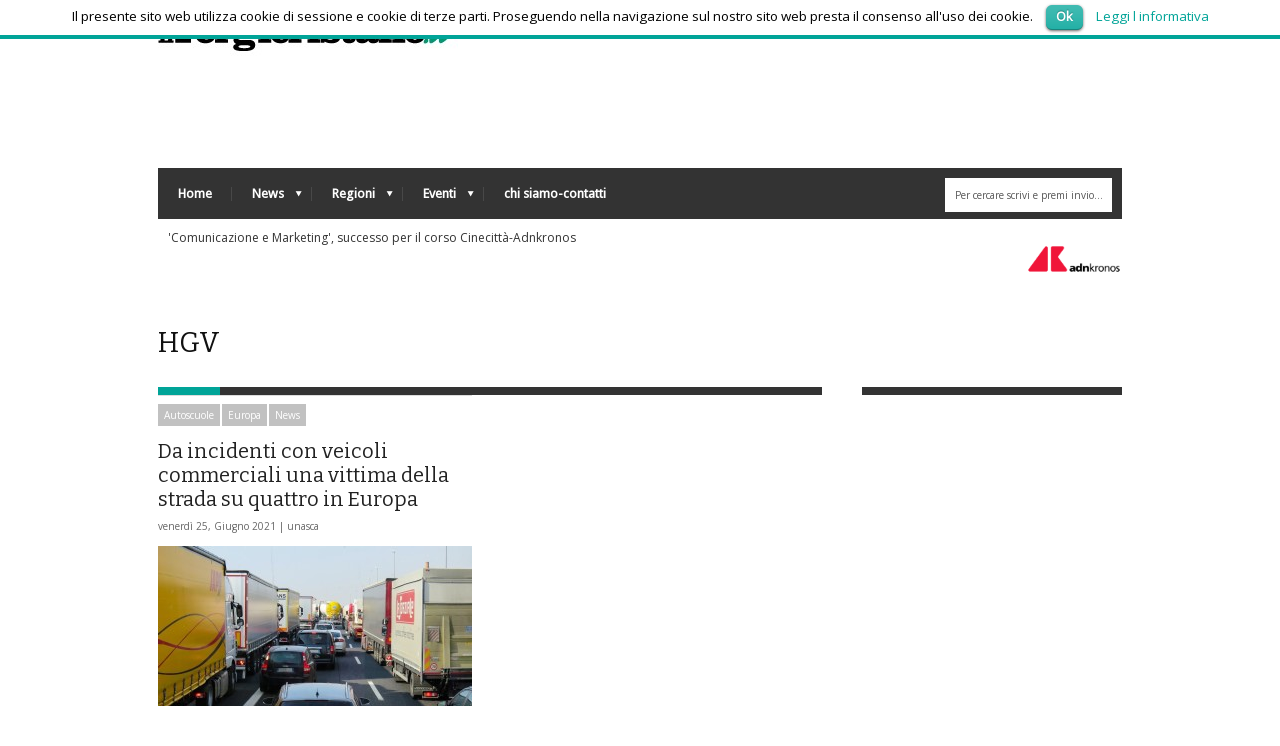

--- FILE ---
content_type: text/html; charset=UTF-8
request_url: https://iltergicristallo.it/tag/hgv/
body_size: 12557
content:
<!DOCTYPE html>
<!--[if IE 6]>
<html id="ie6" lang="it-IT">
<![endif]-->
<!--[if IE 7]>
<html id="ie7" lang="it-IT">
<![endif]-->
<!--[if IE 8]>
<html id="ie8" lang="it-IT">
<![endif]-->
<!--[if !(IE 6) | !(IE 7) | !(IE 8)  ]><!-->
<html lang="it-IT">
<!--<![endif]-->
<head>
<!-- Basic Page Needs
  ================================================== -->
<meta http-equiv="Content-Type" content="text/html; charset=UTF-8" />
<title>
HGV | </title>
  

    <!-- Embed Google Web Fonts Via API -->
    <script type="text/javascript">
          WebFontConfig = {
            google: { families: [ 
                    "Bitter",
                    "Bitter",                   
                    "Droid Sans",                   
                    "Open Sans", 
                    "PT Sans Narrow"] }
          };
          (function() {
            var wf = document.createElement('script');
            wf.src = ('https:' == document.location.protocol ? 'https' : 'http') +
                '://ajax.googleapis.com/ajax/libs/webfont/1/webfont.js';
            wf.type = 'text/javascript';
            wf.async = 'true';
            var s = document.getElementsByTagName('script')[0];
            s.parentNode.insertBefore(wf, s);
          })();
    </script>

<link href="https://iltergicristallo.it/twp/wp-content/themes/extranews/style.css?ver=1.4.3" rel="stylesheet" type="text/css" media="all" />
<!--Site Layout -->
<link rel='dns-prefetch' href='//fonts.googleapis.com' />
<link rel='dns-prefetch' href='//s.w.org' />
<link rel="alternate" type="application/rss+xml" title=" &raquo; Feed" href="https://iltergicristallo.it/feed/" />
<link rel="alternate" type="application/rss+xml" title=" &raquo; Feed dei commenti" href="https://iltergicristallo.it/comments/feed/" />
<link rel="alternate" type="application/rss+xml" title=" &raquo; HGV Feed del tag" href="https://iltergicristallo.it/tag/hgv/feed/" />
		<script type="text/javascript">
			window._wpemojiSettings = {"baseUrl":"https:\/\/s.w.org\/images\/core\/emoji\/11.2.0\/72x72\/","ext":".png","svgUrl":"https:\/\/s.w.org\/images\/core\/emoji\/11.2.0\/svg\/","svgExt":".svg","source":{"concatemoji":"https:\/\/iltergicristallo.it\/twp\/wp-includes\/js\/wp-emoji-release.min.js?ver=5.1.21"}};
			!function(e,a,t){var n,r,o,i=a.createElement("canvas"),p=i.getContext&&i.getContext("2d");function s(e,t){var a=String.fromCharCode;p.clearRect(0,0,i.width,i.height),p.fillText(a.apply(this,e),0,0);e=i.toDataURL();return p.clearRect(0,0,i.width,i.height),p.fillText(a.apply(this,t),0,0),e===i.toDataURL()}function c(e){var t=a.createElement("script");t.src=e,t.defer=t.type="text/javascript",a.getElementsByTagName("head")[0].appendChild(t)}for(o=Array("flag","emoji"),t.supports={everything:!0,everythingExceptFlag:!0},r=0;r<o.length;r++)t.supports[o[r]]=function(e){if(!p||!p.fillText)return!1;switch(p.textBaseline="top",p.font="600 32px Arial",e){case"flag":return s([55356,56826,55356,56819],[55356,56826,8203,55356,56819])?!1:!s([55356,57332,56128,56423,56128,56418,56128,56421,56128,56430,56128,56423,56128,56447],[55356,57332,8203,56128,56423,8203,56128,56418,8203,56128,56421,8203,56128,56430,8203,56128,56423,8203,56128,56447]);case"emoji":return!s([55358,56760,9792,65039],[55358,56760,8203,9792,65039])}return!1}(o[r]),t.supports.everything=t.supports.everything&&t.supports[o[r]],"flag"!==o[r]&&(t.supports.everythingExceptFlag=t.supports.everythingExceptFlag&&t.supports[o[r]]);t.supports.everythingExceptFlag=t.supports.everythingExceptFlag&&!t.supports.flag,t.DOMReady=!1,t.readyCallback=function(){t.DOMReady=!0},t.supports.everything||(n=function(){t.readyCallback()},a.addEventListener?(a.addEventListener("DOMContentLoaded",n,!1),e.addEventListener("load",n,!1)):(e.attachEvent("onload",n),a.attachEvent("onreadystatechange",function(){"complete"===a.readyState&&t.readyCallback()})),(n=t.source||{}).concatemoji?c(n.concatemoji):n.wpemoji&&n.twemoji&&(c(n.twemoji),c(n.wpemoji)))}(window,document,window._wpemojiSettings);
		</script>
		<style type="text/css">
img.wp-smiley,
img.emoji {
	display: inline !important;
	border: none !important;
	box-shadow: none !important;
	height: 1em !important;
	width: 1em !important;
	margin: 0 .07em !important;
	vertical-align: -0.1em !important;
	background: none !important;
	padding: 0 !important;
}
</style>
	<!--[if IE 7]>
<link rel='stylesheet' id='ie7-css'  href='https://iltergicristallo.it/twp/wp-content/themes/extranews/css/ie7.css?ver=ie7' type='text/css' media='all' />
<![endif]-->
<!--[if IE 8]>
<link rel='stylesheet' id='ie8-css'  href='https://iltergicristallo.it/twp/wp-content/themes/extranews/css/ie8.css?ver=ie8' type='text/css' media='all' />
<![endif]-->
<link rel='stylesheet' id='wp-block-library-css'  href='https://iltergicristallo.it/twp/wp-includes/css/dist/block-library/style.min.css?ver=5.1.21' type='text/css' media='all' />
<link rel='stylesheet' id='layerslider-css'  href='https://iltergicristallo.it/twp/wp-content/plugins/LayerSlider/static/css/layerslider.css?ver=5.0.2' type='text/css' media='all' />
<link rel='stylesheet' id='ls-google-fonts-css'  href='https://fonts.googleapis.com/css?family=Lato:100,300,regular,700,900|Open+Sans:300|Indie+Flower:regular|Oswald:300,regular,700&#038;subset=latin,latin-ext' type='text/css' media='all' />
<link rel='stylesheet' id='contact-form-7-css'  href='https://iltergicristallo.it/twp/wp-content/plugins/contact-form-7/includes/css/styles.css?ver=4.1.2' type='text/css' media='all' />
<link rel='stylesheet' id='cookielawinfo-style-css'  href='https://iltergicristallo.it/twp/wp-content/plugins/cookie-law-info/css/cli-style.css?ver=1.5.3' type='text/css' media='all' />
<link rel='stylesheet' id='rss-news-display.css-css'  href='https://iltergicristallo.it/twp/wp-content/plugins/rss-news-display/rss-news-display.css?ver=5.1.21' type='text/css' media='all' />
<link rel='stylesheet' id='prisna-social-counter-css'  href='https://iltergicristallo.it/twp/wp-content/plugins/social-counter/styles/prisna-social-counter.css?ver=5.1.21' type='text/css' media='all' />
<link rel='stylesheet' id='options-css'  href='https://iltergicristallo.it/twp/wp-content/themes/extranews/css/custom.css?ver=5.1.21' type='text/css' media='all' />
<script type='text/javascript' src='https://iltergicristallo.it/twp/wp-content/plugins/jquery-updater/js/jquery-2.2.3.min.js?ver=2.2.3'></script>
<script type='text/javascript' src='https://iltergicristallo.it/twp/wp-content/plugins/LayerSlider/static/js/layerslider.kreaturamedia.jquery.js?ver=5.0.2'></script>
<script type='text/javascript' src='https://iltergicristallo.it/twp/wp-content/plugins/LayerSlider/static/js/greensock.js?ver=1.11.2'></script>
<script type='text/javascript' src='https://iltergicristallo.it/twp/wp-content/plugins/LayerSlider/static/js/layerslider.transitions.js?ver=5.0.2'></script>
<script type='text/javascript' src='https://iltergicristallo.it/twp/wp-content/plugins/cookie-law-info/js/cookielawinfo.js?ver=1.5.3'></script>
<script type='text/javascript' src='https://iltergicristallo.it/twp/wp-content/plugins/jquery-updater/js/jquery-migrate-1.3.0.min.js?ver=1.3.0'></script>
<script type='text/javascript' src='https://iltergicristallo.it/twp/wp-content/plugins/rss-news-display/js/jquery.cycle.all.min.js?ver=5.1.21'></script>
<!-- OG: 2.4.5 -->
<meta property="og:image" content="https://iltergicristallo.it/twp/wp-content/uploads/2015/01/Favicon1.png" />
<meta property="og:type" content="blog" />
<meta property="og:locale" content="it_IT" />
<meta property="og:url" content="https://iltergicristallo.it" />
<!-- /OG -->
<link rel='https://api.w.org/' href='https://iltergicristallo.it/wp-json/' />
<link rel="EditURI" type="application/rsd+xml" title="RSD" href="https://iltergicristallo.it/twp/xmlrpc.php?rsd" />
<link rel="wlwmanifest" type="application/wlwmanifest+xml" href="https://iltergicristallo.it/twp/wp-includes/wlwmanifest.xml" /> 
<meta name="generator" content="WordPress 5.1.21" />
<!-- start Simple Custom CSS and JS -->
<style type="text/css">
.page-id-108450 .maincontent img{
	box-shadow: 3px 3px 10px rgba(0,0,0,.2);
}
.page-id-108450 .maincontent h3{
	padding-top: 10px;
	border-top: 1px solid #ddd;
}

div.dc-download-code p{
 font-size: 17px!important;
 padding:8px;
}

div.dc-download-code{
border: 1px solid lightgray;
padding:12px;
background-color: #f4f4f4;
}
div.dc-download-code p a{
text-decoration: none;
color: white;
background-color: green;
padding: 5px;
font-weight: bold;
}</style>
<!-- end Simple Custom CSS and JS -->
<!-- start Simple Custom CSS and JS -->
<style type="text/css">
#rssnewssetting1 p{
padding: 10px;
min-height: 28px;
-moz-box-sizing: border-box;
-webkit-box-sizing: border-box;
box-sizing: border-box;
background-color: rgba(0,0,0,0)!important;
}
#rssnewssetting1{
background: #fff  url(http://iltergicristallo.it/twp/wp-content/uploads/2016/07/adnkronos-logo.png) no-repeat right center!important;
background-size:10%!important;
}</style>
<!-- end Simple Custom CSS and JS -->

 <!-- OneAll.com / Social Login for WordPress / v5.7 -->
<script data-cfasync="false" type="text/javascript">
 (function() {
  var oa = document.createElement('script'); oa.type = 'text/javascript';
  oa.async = true; oa.src = 'https://iltergicristallo.api.oneall.com/socialize/library.js';
  var s = document.getElementsByTagName('script')[0]; s.parentNode.insertBefore(oa, s);
 })();
</script>
<link rel="icon" href="https://iltergicristallo.it/twp/wp-content/uploads/2015/01/Favicon1.png" sizes="32x32" />
<link rel="icon" href="https://iltergicristallo.it/twp/wp-content/uploads/2015/01/Favicon1.png" sizes="192x192" />
<link rel="apple-touch-icon-precomposed" href="https://iltergicristallo.it/twp/wp-content/uploads/2015/01/Favicon1.png" />
<meta name="msapplication-TileImage" content="https://iltergicristallo.it/twp/wp-content/uploads/2015/01/Favicon1.png" />


<!-- Mobile Specific Metas
  ================================================== -->
<meta name="viewport" content="width=device-width, initial-scale=1, maximum-scale=1"/>

</head>
<body class="archive tag tag-hgv tag-2820 chrome">

<noscript>
  <div class="alert">
    <p>Abilita Javascript per visualizzare questo sito.</p>
  </div>
</noscript>

<!-- Preload Images 
	================================================== -->
<div id="preloaded-images"> 
  <!-- Icons -->
  <img src="https://iltergicristallo.it/twp/wp-content/themes/extranews/images/icons/social/e_light.png" width="1" height="1" alt="Image" />
  <img src="https://iltergicristallo.it/twp/wp-content/themes/extranews/images/icons/social/fb_light.png" width="1" height="1" alt="Image" />
  <img src="https://iltergicristallo.it/twp/wp-content/themes/extranews/images/icons/social/g_light.png" width="1" height="1" alt="Image" />
  <img src="https://iltergicristallo.it/twp/wp-content/themes/extranews/images/icons/social/p_light.png" width="1" height="1" alt="Image" />
  <img src="https://iltergicristallo.it/twp/wp-content/themes/extranews/images/icons/social/tw_light.png" width="1" height="1" alt="Image" />
  <!-- Slider Elements -->
  <img src="https://iltergicristallo.it/twp/wp-content/themes/extranews/images/linebg-fade.png" width="1" height="1" alt="Image" />
  <img src="https://iltergicristallo.it/twp/wp-content/themes/extranews/images/75black.png" width="1" height="1" alt="Image" />
  <!--Loading Images -->
  <img src="https://iltergicristallo.it/twp/wp-content/themes/extranews/images/loading.gif" width="1" height="1" alt="Image" />
  <img src="https://iltergicristallo.it/twp/wp-content/themes/extranews/images/small-loading.gif" width="1" height="1" alt="Image" />
  <!-- Arrows -->
  <img src="https://iltergicristallo.it/twp/wp-content/themes/extranews/images/stars-over.png" width="1" height="1" alt="Image" />
</div>



<!-- Site Container
  ================================================== -->
<div class="sitecontainer container">
<!-- Top Bar
	================================================== -->
       <div class="topbar" style="background-color:#FFFFFF">
      <div class="container clearfix">
         
          <div class="alignleft">        
            <div>  
            <a target="_self" href="https://iltergicristallo.it/">
                <img src="https://iltergicristallo.it/twp/wp-content/uploads/2024/08/logoIlTergicristallo.jpeg">
            </a>
            <!a target="_blank" href="http://unascabile.it">
                <! img src="https://iltergicristallo.it/twp/wp-content/uploads/2015/01/unascabilew.png">
            </a>
        </div>

            
            <div id="top"></div>

            <div class="mobilenavcontainer"> 
                            <!--a id="jump_top" href="#mobilenav_top" class="scroll">Select a Page:</a--><div class="clear"></div>
              <div class="mobilenavigation">
                              </div> 
              <div class="clear"></div>
            </div> 			<div class="clear"></div>
          </div>
<p class="alignright"> <!--|--> <span class="date">martedì 27, Gennaio 2026</span></p>

        <div class="clear"></div>
      </div>
    </div>
<div class="container clearfix navcontainer">
    <div class="logo">
        <h1> <a href="https://iltergicristallo.it">
                        </a> 
        </h1>
	<h4>
			</h4>
    </div>
    <div class="mobileclear"></div>
    <div class="headerwidget">
        <div class="logowidget">
                  </div>
    </div>
    <div class="clear"></div>
    	<div class="nav"><div class="clear"></div>
        <!--Start Navigation-->
                          <ul id="menu-navigation" class="sf-menu"><li id="menu-item-113564" class="menu-item menu-item-type-custom menu-item-object-custom menu-item-home menu-item-113564"><a href="https://iltergicristallo.it">Home</a></li>
<li id="menu-item-104756" class="menu-item menu-item-type-taxonomy menu-item-object-category menu-item-has-children menu-item-104756"><a href="https://iltergicristallo.it/category/news/">News</a>
<ul class="sub-menu">
	<li id="menu-item-104757" class="menu-item menu-item-type-taxonomy menu-item-object-category menu-item-104757"><a href="https://iltergicristallo.it/category/autoscuole/">Autoscuole</a></li>
	<li id="menu-item-104759" class="menu-item menu-item-type-taxonomy menu-item-object-category menu-item-104759"><a href="https://iltergicristallo.it/category/studi-di-consulenza/">Studi di consulenza</a></li>
	<li id="menu-item-104760" class="menu-item menu-item-type-taxonomy menu-item-object-category menu-item-104760"><a href="https://iltergicristallo.it/category/nautica/">Nautica</a></li>
</ul>
</li>
<li id="menu-item-29" class="menu-item menu-item-type-taxonomy menu-item-object-category menu-item-has-children menu-item-29"><a href="https://iltergicristallo.it/category/regioni/">Regioni</a>
<ul class="sub-menu">
	<li id="menu-item-68550" class="menu-item menu-item-type-taxonomy menu-item-object-category menu-item-68550"><a href="https://iltergicristallo.it/category/regioni/abruzzo/">Abruzzo</a></li>
	<li id="menu-item-68551" class="menu-item menu-item-type-taxonomy menu-item-object-category menu-item-68551"><a href="https://iltergicristallo.it/category/regioni/basilicata/">Basilicata</a></li>
	<li id="menu-item-68552" class="menu-item menu-item-type-taxonomy menu-item-object-category menu-item-68552"><a href="https://iltergicristallo.it/category/regioni/calabria/">Calabria</a></li>
	<li id="menu-item-68553" class="menu-item menu-item-type-taxonomy menu-item-object-category menu-item-68553"><a href="https://iltergicristallo.it/category/regioni/campania/">Campania</a></li>
	<li id="menu-item-68554" class="menu-item menu-item-type-taxonomy menu-item-object-category menu-item-68554"><a href="https://iltergicristallo.it/category/regioni/emilia-romagna/">Emilia Romagna</a></li>
	<li id="menu-item-68555" class="menu-item menu-item-type-taxonomy menu-item-object-category menu-item-68555"><a href="https://iltergicristallo.it/category/regioni/friuli-venezia-giulia/">Friuli Venezia Giulia</a></li>
	<li id="menu-item-68556" class="menu-item menu-item-type-taxonomy menu-item-object-category menu-item-68556"><a href="https://iltergicristallo.it/category/regioni/lazio/">Lazio</a></li>
	<li id="menu-item-68557" class="menu-item menu-item-type-taxonomy menu-item-object-category menu-item-68557"><a href="https://iltergicristallo.it/category/regioni/liguria/">Liguria</a></li>
	<li id="menu-item-30" class="menu-item menu-item-type-taxonomy menu-item-object-category menu-item-30"><a href="https://iltergicristallo.it/category/regioni/lombardia/">Lombardia</a></li>
	<li id="menu-item-68558" class="menu-item menu-item-type-taxonomy menu-item-object-category menu-item-68558"><a href="https://iltergicristallo.it/category/regioni/marche/">Marche</a></li>
	<li id="menu-item-68559" class="menu-item menu-item-type-taxonomy menu-item-object-category menu-item-68559"><a href="https://iltergicristallo.it/category/regioni/molise/">Molise</a></li>
	<li id="menu-item-31" class="menu-item menu-item-type-taxonomy menu-item-object-category menu-item-31"><a href="https://iltergicristallo.it/category/regioni/piemonte/">Piemonte</a></li>
	<li id="menu-item-32" class="menu-item menu-item-type-taxonomy menu-item-object-category menu-item-32"><a href="https://iltergicristallo.it/category/regioni/puglia/">Puglia</a></li>
	<li id="menu-item-68560" class="menu-item menu-item-type-taxonomy menu-item-object-category menu-item-68560"><a href="https://iltergicristallo.it/category/regioni/sardegna/">Sardegna</a></li>
	<li id="menu-item-68561" class="menu-item menu-item-type-taxonomy menu-item-object-category menu-item-68561"><a href="https://iltergicristallo.it/category/regioni/sicilia/">Sicilia</a></li>
	<li id="menu-item-68562" class="menu-item menu-item-type-taxonomy menu-item-object-category menu-item-68562"><a href="https://iltergicristallo.it/category/regioni/toscana/">Toscana</a></li>
	<li id="menu-item-68563" class="menu-item menu-item-type-taxonomy menu-item-object-category menu-item-68563"><a href="https://iltergicristallo.it/category/regioni/trentino-alto-adige/">Trentino-Alto Adige</a></li>
	<li id="menu-item-68564" class="menu-item menu-item-type-taxonomy menu-item-object-category menu-item-68564"><a href="https://iltergicristallo.it/category/regioni/umbria/">Umbria</a></li>
	<li id="menu-item-68565" class="menu-item menu-item-type-taxonomy menu-item-object-category menu-item-68565"><a href="https://iltergicristallo.it/category/regioni/valle-daosta/">Valle d&#8217;Aosta</a></li>
	<li id="menu-item-33" class="menu-item menu-item-type-taxonomy menu-item-object-category menu-item-33"><a href="https://iltergicristallo.it/category/regioni/veneto/">Veneto</a></li>
</ul>
</li>
<li id="menu-item-68568" class="menu-item menu-item-type-post_type menu-item-object-page menu-item-has-children menu-item-68568"><a href="https://iltergicristallo.it/eventi/">Eventi</a>
<ul class="sub-menu">
	<li id="menu-item-68570" class="menu-item menu-item-type-taxonomy menu-item-object-category menu-item-68570"><a href="https://iltergicristallo.it/category/eventi/resoconti/">Resoconti</a></li>
	<li id="menu-item-68569" class="menu-item menu-item-type-taxonomy menu-item-object-category menu-item-68569"><a href="https://iltergicristallo.it/category/eventi/appuntamenti-futuri/">Appuntamenti futuri</a></li>
</ul>
</li>
<li id="menu-item-113597" class="menu-item menu-item-type-post_type menu-item-object-page menu-item-113597"><a href="https://iltergicristallo.it/chi-siamo/">chi siamo-contatti</a></li>
</ul>                        <div class="search"><div class="clear"></div><!--Searchbox-->
<form method="get" id="searchbox" action="https://iltergicristallo.it/">
    <fieldset>
        <input type="text" name="s" id="s" value="Per cercare scrivi e premi invio...." onfocus="if(this.value=='Per cercare scrivi e premi invio....')this.value='';" onblur="if(this.value=='')this.value='Per cercare scrivi e premi invio....';"/>
    </fieldset>
</form>
<!--Searchbox--></div>
             <div class="clear"></div>
         </div>

       <div class="mobilenavcontainer"> 
               <a id="jump" href="#mobilenav" class="scroll">Select a Page:</a>
       <div class="clear"></div>
        <div class="mobilenavigation">
                        <ul id="mobilenav"><li id="back"><a href="#top" class="menutop">Nascondi navigazione</a></li><li class="menu-item menu-item-type-custom menu-item-object-custom menu-item-home menu-item-113564"><a href="https://iltergicristallo.it">Home</a></li>
<li class="menu-item menu-item-type-taxonomy menu-item-object-category menu-item-has-children menu-item-104756"><a href="https://iltergicristallo.it/category/news/">News</a>
<ul class="sub-menu">
	<li class="menu-item menu-item-type-taxonomy menu-item-object-category menu-item-104757"><a href="https://iltergicristallo.it/category/autoscuole/">Autoscuole</a></li>
	<li class="menu-item menu-item-type-taxonomy menu-item-object-category menu-item-104759"><a href="https://iltergicristallo.it/category/studi-di-consulenza/">Studi di consulenza</a></li>
	<li class="menu-item menu-item-type-taxonomy menu-item-object-category menu-item-104760"><a href="https://iltergicristallo.it/category/nautica/">Nautica</a></li>
</ul>
</li>
<li class="menu-item menu-item-type-taxonomy menu-item-object-category menu-item-has-children menu-item-29"><a href="https://iltergicristallo.it/category/regioni/">Regioni</a>
<ul class="sub-menu">
	<li class="menu-item menu-item-type-taxonomy menu-item-object-category menu-item-68550"><a href="https://iltergicristallo.it/category/regioni/abruzzo/">Abruzzo</a></li>
	<li class="menu-item menu-item-type-taxonomy menu-item-object-category menu-item-68551"><a href="https://iltergicristallo.it/category/regioni/basilicata/">Basilicata</a></li>
	<li class="menu-item menu-item-type-taxonomy menu-item-object-category menu-item-68552"><a href="https://iltergicristallo.it/category/regioni/calabria/">Calabria</a></li>
	<li class="menu-item menu-item-type-taxonomy menu-item-object-category menu-item-68553"><a href="https://iltergicristallo.it/category/regioni/campania/">Campania</a></li>
	<li class="menu-item menu-item-type-taxonomy menu-item-object-category menu-item-68554"><a href="https://iltergicristallo.it/category/regioni/emilia-romagna/">Emilia Romagna</a></li>
	<li class="menu-item menu-item-type-taxonomy menu-item-object-category menu-item-68555"><a href="https://iltergicristallo.it/category/regioni/friuli-venezia-giulia/">Friuli Venezia Giulia</a></li>
	<li class="menu-item menu-item-type-taxonomy menu-item-object-category menu-item-68556"><a href="https://iltergicristallo.it/category/regioni/lazio/">Lazio</a></li>
	<li class="menu-item menu-item-type-taxonomy menu-item-object-category menu-item-68557"><a href="https://iltergicristallo.it/category/regioni/liguria/">Liguria</a></li>
	<li class="menu-item menu-item-type-taxonomy menu-item-object-category menu-item-30"><a href="https://iltergicristallo.it/category/regioni/lombardia/">Lombardia</a></li>
	<li class="menu-item menu-item-type-taxonomy menu-item-object-category menu-item-68558"><a href="https://iltergicristallo.it/category/regioni/marche/">Marche</a></li>
	<li class="menu-item menu-item-type-taxonomy menu-item-object-category menu-item-68559"><a href="https://iltergicristallo.it/category/regioni/molise/">Molise</a></li>
	<li class="menu-item menu-item-type-taxonomy menu-item-object-category menu-item-31"><a href="https://iltergicristallo.it/category/regioni/piemonte/">Piemonte</a></li>
	<li class="menu-item menu-item-type-taxonomy menu-item-object-category menu-item-32"><a href="https://iltergicristallo.it/category/regioni/puglia/">Puglia</a></li>
	<li class="menu-item menu-item-type-taxonomy menu-item-object-category menu-item-68560"><a href="https://iltergicristallo.it/category/regioni/sardegna/">Sardegna</a></li>
	<li class="menu-item menu-item-type-taxonomy menu-item-object-category menu-item-68561"><a href="https://iltergicristallo.it/category/regioni/sicilia/">Sicilia</a></li>
	<li class="menu-item menu-item-type-taxonomy menu-item-object-category menu-item-68562"><a href="https://iltergicristallo.it/category/regioni/toscana/">Toscana</a></li>
	<li class="menu-item menu-item-type-taxonomy menu-item-object-category menu-item-68563"><a href="https://iltergicristallo.it/category/regioni/trentino-alto-adige/">Trentino-Alto Adige</a></li>
	<li class="menu-item menu-item-type-taxonomy menu-item-object-category menu-item-68564"><a href="https://iltergicristallo.it/category/regioni/umbria/">Umbria</a></li>
	<li class="menu-item menu-item-type-taxonomy menu-item-object-category menu-item-68565"><a href="https://iltergicristallo.it/category/regioni/valle-daosta/">Valle d&#8217;Aosta</a></li>
	<li class="menu-item menu-item-type-taxonomy menu-item-object-category menu-item-33"><a href="https://iltergicristallo.it/category/regioni/veneto/">Veneto</a></li>
</ul>
</li>
<li class="menu-item menu-item-type-post_type menu-item-object-page menu-item-has-children menu-item-68568"><a href="https://iltergicristallo.it/eventi/">Eventi</a>
<ul class="sub-menu">
	<li class="menu-item menu-item-type-taxonomy menu-item-object-category menu-item-68570"><a href="https://iltergicristallo.it/category/eventi/resoconti/">Resoconti</a></li>
	<li class="menu-item menu-item-type-taxonomy menu-item-object-category menu-item-68569"><a href="https://iltergicristallo.it/category/eventi/appuntamenti-futuri/">Appuntamenti futuri</a></li>
</ul>
</li>
<li class="menu-item menu-item-type-post_type menu-item-object-page menu-item-113597"><a href="https://iltergicristallo.it/chi-siamo/">chi siamo-contatti</a></li>
</ul>                    </div> 

        <div class="clear"></div>
      </div>

        <!--End Navigation-->
    <div class="clear"></div>
    		<!-- begin rssnewssetting -->
		<div id="rssnewssetting1">
							<p><a target="_self" href="https://www.adnkronos.com/lavoro/comunicazione-e-marketing-successo-per-il-corso-cinecitta-adnkronos_1dI20zHZBwwdVpWbflYbbQ">&#039;Comunicazione e Marketing&#039;, successo per il corso Cinecittà-Adnkronos</a></p>
									<p><a target="_self" href="https://www.adnkronos.com/lavoro/universitas-mercatorum-1-ateneo-telematico-italiano-riconosciuto-research-entity-a-livello-europeo_9XxtUw17MMILyZrLLfWUa">Universitas Mercatorum, 1° ateneo telematico italiano riconosciuto &#039;research entity&#039; a livello europeo</a></p>
									<p><a target="_self" href="https://www.adnkronos.com/salute/gsk-ok-ue-ad-anti-rsv-dai-18-anni-in-su_1AXUkiPEOkL4A8iHKWMUum">Gsk, ok Ue ad anti-Rsv dai 18 anni in su</a></p>
									<p><a target="_self" href="https://www.adnkronos.com/internazionale/esteri/ramallah-colono-armato-minaccia-due-carabinieri-ambasciata-italia-protesta-con-israele_2VheLRfnUxGndzkfWAZH7A">Ramallah, colono armato minaccia due carabinieri: ambasciata d&#039;Italia protesta con Israele</a></p>
									<p><a target="_self" href="https://www.adnkronos.com/cronaca/anguillara-federica-torzullo-carlomagno-sequestro-villa_2wErfduloiSXSrokE4aWHo">Federica Torzullo, la procura dispone il sequestro della villa dei genitori di Carlomagno</a></p>
									<p><a target="_self" href="https://www.adnkronos.com/salute/medicina-del-territorio-il-ruolo-centrale-dei-point-of-care-testing_7j18EcsoAT5wb8ZQVA97bY">Medicina del territorio, il ruolo centrale dei Point of care testing</a></p>
									<p><a target="_self" href="https://www.adnkronos.com/spettacoli/ascolti-tv-ieri-sera-25-gennaio-il-milionario_QvwToWN19jfiynuCZc87m">Ascolti tv, &#039;Chi Vuol Essere Milionario - Il Torneo&#039; vince la prima serata con 15,8%</a></p>
									<p><a target="_self" href="https://www.adnkronos.com/internazionale/esteri/perche-il-minnesota-e-diventato-il-centro-dello-scontro-con-trump_3zfaVFvzAioRzV7lDxUOM0">Perché il Minnesota è diventato il centro dello scontro con Trump</a></p>
									<p><a target="_self" href="https://www.adnkronos.com/economia/elon-musk-grok-ue-indaga_6sd6isdRC4e6VzRYqxBXWW">Elon Musk, indagine Ue su X e Grok: sotto esame immagini manipolate a sfondo sessuale</a></p>
									<p><a target="_self" href="https://www.adnkronos.com/cronaca/afghanistan-padre-caporalmaggiore-morto-indignati-per-frasi-trump-uno-sproloquio_1ynakB0hDAqBiQFZ11dtp8">Afghanistan, padre caporalmaggiore morto in attentato: &quot;Indignati per frasi Trump, uno sproloquio&quot;</a></p>
						</div>
		<script type="text/javascript">
		jQuery(function() {
		jQuery('#rssnewssetting1').cycle({
			fx: 'scrollLeft',
			speed: 700,
			timeout: 5000
		});
		});
		</script>
		<!-- end rssnewssetting -->
		</div>
<div class="top"> <a href="#">Torna in su</a>
    <div class="clear"></div>
    <div class="scroll">
        <p>
            Cima        </p>
    </div>
</div>
<!-- Start Mainbody
  ================================================== -->
<div class="mainbody ">

<div class="blogindex">

    <!-- Page Title
    ================================================== -->
    <div class="container clearfix titlecontainer">
        <div class="pagetitlewrap">
            <h1 class="pagetitle">
                  HGV            </h1>
            <div class="mobileclear"></div>
            <span class="description">
                 
            </span>
        </div>
    </div> 

    <div class="clear"></div> 


    <!-- Page Content
    ================================================== -->
    <div class="container clearfix">
        <div class="articlecontainer nonfeatured maincontent"><div class="clear"></div><!-- for IE7 -->

                            <div id="isonormal">

                    
    <div class="one_col isobrick">
        <div class="articleinner">

            <div class="categories">
                <a href="https://iltergicristallo.it/category/autoscuole/">Autoscuole</a><a href="https://iltergicristallo.it/category/europa/">Europa</a><a href="https://iltergicristallo.it/category/news/">News</a>            </div>

            <h2 class="indextitle">
                <a href="https://iltergicristallo.it/da-incidenti-con-veicoli-commerciali-una-vittima-della-strada-su-quattro-in-europa/" title="Collegamento permanente a Da incidenti con veicoli commerciali una vittima della strada su quattro in Europa">
                    Da incidenti con veicoli commerciali una vittima della strada su quattro in Europa                </a>
            </h2>

            <span class="date">
                venerdì 25, Giugno 2021 | <a href="https://iltergicristallo.it/author/unasca/" title="Articoli scritti da: unasca" rel="author">unasca</a>            </span>

                <!-- Post Image
                ================================================== -->
                                        <div class="thumbnailarea">
                                                            <a class="thumblink" title="Collegamento permanente a Da incidenti con veicoli commerciali una vittima della strada su quattro in Europa" href="https://iltergicristallo.it/da-incidenti-con-veicoli-commerciali-una-vittima-della-strada-su-quattro-in-europa/">
                                <img src="https://iltergicristallo.it/twp/wp-content/uploads/2021/06/traffic-2251530_1280_OK-314x160.jpg" class="scale-with-grid wp-post-image" alt="" srcset="https://iltergicristallo.it/twp/wp-content/uploads/2021/06/traffic-2251530_1280_OK-314x160.jpg 314w, https://iltergicristallo.it/twp/wp-content/uploads/2021/06/traffic-2251530_1280_OK-420x215.jpg 420w" sizes="(max-width: 314px) 100vw, 314px" />                            </a>
                        </div>
                                    
                
                <!-- Post Content
                ================================================== -->
                <p>Sicurezza stradale, ancora pesante il numero di vittime sulle strade d’Europa negli incidenti che coinvolgono sia veicoli commerciali pesanti che leggeri. Nel <strong>2018</strong>, hanno perso la vita <strong>3.310</strong> persone per incidenti stradali che hanno coinvolto veicoli pesanti (HGV, heavy goods &#8230; <span class="more-link"><a href="https://iltergicristallo.it/da-incidenti-con-veicoli-commerciali-una-vittima-della-strada-su-quattro-in-europa/" class="more-link">Continua</a></span></p>

             <div class="clear"></div>

        </div> <!-- End articleinner -->
    </div> <!-- End full_col -->
        <div class="clear"></div>

</div><!-- End isonormal -->
            <!-- Pagination
            ================================================== -->        
            <div class="pagination">
                   
                <div class="clear"></div>
            </div> <!-- End pagination -->                
                  
        </div><!-- End articlecontainer -->

        <!-- Sidebar
        ================================================== -->  
        <div class="sidebar">
                    </div>
        <div class="clear"></div>

    </div><!-- End Container -->
</div><!-- End Blogwrap -->
</div>
</div>
<!-- Close Mainbody and Sitecontainer and start footer
  ================================================== -->
<div class="clear"></div>
<div id="footer">
    <div class="container clearfix">
        <div class="footerwidgetwrap">
            <div class="footerwidget"></div>
            <div class="footerwidget">		<div id="recent-posts-2" class="widget widget_recent_entries">		<h3 class="widget-title">Articoli recenti</h3>		<ul>
											<li>
					<a href="https://iltergicristallo.it/prima-giornata-di-formazione-presso-iveco-a-torino/">PRIMA GIORNATA DI FORMAZIONE PRESSO IVECO A TORINO</a>
									</li>
											<li>
					<a href="https://iltergicristallo.it/la-giusta-strada-sicurezza-stradale/">LA GIUSTA STRADA &#8211; Sicurezza Stradale</a>
									</li>
											<li>
					<a href="https://iltergicristallo.it/unasca-al-ministero-dellinterno-confronto-su-legalita-sicurezza-e-certezza-del-diritto/">UNASCA al Ministero dell’Interno: confronto su legalità, sicurezza e certezza del diritto</a>
									</li>
											<li>
					<a href="https://iltergicristallo.it/nazionalizzazioni-veicoli-ue-pubblicato-il-nuovo-decreto-cosa-cambia-per-operatori-e-studi/">Nazionalizzazioni veicoli UE: pubblicato il nuovo Decreto. Cosa cambia per operatori e Studi</a>
									</li>
											<li>
					<a href="https://iltergicristallo.it/unasca-studi-online-la-nuova-pagina-changelog-con-tutte-le-novita-sulla-piattaforma-e-i-servizi-digitali/">UNASCA Studi: online la nuova pagina Changelog con tutte le novità sulla piattaforma e i servizi digitali.</a>
									</li>
											<li>
					<a href="https://iltergicristallo.it/23-12-2025-rai1-unomattina-truffe-delle-patenti-facili-online-intervista-al-segretario-nazionale-autoscuole-alfredo-boenzi/">23-12-2025 RAI1 UNOMATTINA &#8211; Truffe delle &#8220;Patenti facili&#8221; online &#8211; intervista al Segretario Nazionale Autoscuole Alfredo Boenzi</a>
									</li>
					</ul>
		</div><div class="clear"></div></div>
            <div class="footerwidget"><a href="https://iltergicristallo.it/tag/aci/" class="tag-cloud-link tag-link-369 tag-link-position-1" style="font-size: 10.1pt;" aria-label="ACI (30 elementi)">ACI</a>
<a href="https://iltergicristallo.it/tag/antonio-datri/" class="tag-cloud-link tag-link-192 tag-link-position-2" style="font-size: 10.1pt;" aria-label="Antonio Datri (30 elementi)">Antonio Datri</a>
<a href="https://iltergicristallo.it/tag/archivio-unico/" class="tag-cloud-link tag-link-243 tag-link-position-3" style="font-size: 10.8pt;" aria-label="archivio unico (35 elementi)">archivio unico</a>
<a href="https://iltergicristallo.it/tag/auto/" class="tag-cloud-link tag-link-64 tag-link-position-4" style="font-size: 14.5pt;" aria-label="auto (85 elementi)">auto</a>
<a href="https://iltergicristallo.it/tag/autoscuole/" class="tag-cloud-link tag-link-1114 tag-link-position-5" style="font-size: 22pt;" aria-label="Autoscuole (478 elementi)">Autoscuole</a>
<a href="https://iltergicristallo.it/tag/autotrasporto/" class="tag-cloud-link tag-link-957 tag-link-position-6" style="font-size: 12.4pt;" aria-label="autotrasporto (52 elementi)">autotrasporto</a>
<a href="https://iltergicristallo.it/tag/buongiorno-unasca/" class="tag-cloud-link tag-link-1263 tag-link-position-7" style="font-size: 12.8pt;" aria-label="Buongiorno Unasca (56 elementi)">Buongiorno Unasca</a>
<a href="https://iltergicristallo.it/tag/centro-studi-cesare-ferrari/" class="tag-cloud-link tag-link-358 tag-link-position-8" style="font-size: 14.3pt;" aria-label="Centro studi Cesare Ferrari (81 elementi)">Centro studi Cesare Ferrari</a>
<a href="https://iltergicristallo.it/tag/codice-della-strada/" class="tag-cloud-link tag-link-72 tag-link-position-9" style="font-size: 14.6pt;" aria-label="codice della strada (86 elementi)">codice della strada</a>
<a href="https://iltergicristallo.it/tag/cqc/" class="tag-cloud-link tag-link-87 tag-link-position-10" style="font-size: 12.4pt;" aria-label="CQC (52 elementi)">CQC</a>
<a href="https://iltergicristallo.it/tag/documento-unico/" class="tag-cloud-link tag-link-2414 tag-link-position-11" style="font-size: 11.5pt;" aria-label="documento unico (42 elementi)">documento unico</a>
<a href="https://iltergicristallo.it/tag/efa/" class="tag-cloud-link tag-link-197 tag-link-position-12" style="font-size: 11.9pt;" aria-label="Efa (46 elementi)">Efa</a>
<a href="https://iltergicristallo.it/tag/emilio-patella/" class="tag-cloud-link tag-link-101 tag-link-position-13" style="font-size: 17.7pt;" aria-label="Emilio Patella (178 elementi)">Emilio Patella</a>
<a href="https://iltergicristallo.it/tag/esami/" class="tag-cloud-link tag-link-85 tag-link-position-14" style="font-size: 11.9pt;" aria-label="esami (46 elementi)">esami</a>
<a href="https://iltergicristallo.it/tag/esami-di-guida/" class="tag-cloud-link tag-link-2466 tag-link-position-15" style="font-size: 10pt;" aria-label="esami di guida (29 elementi)">esami di guida</a>
<a href="https://iltergicristallo.it/tag/esaminatori/" class="tag-cloud-link tag-link-198 tag-link-position-16" style="font-size: 10.3pt;" aria-label="esaminatori (31 elementi)">esaminatori</a>
<a href="https://iltergicristallo.it/tag/europa/" class="tag-cloud-link tag-link-229 tag-link-position-17" style="font-size: 11.1pt;" aria-label="Europa (38 elementi)">Europa</a>
<a href="https://iltergicristallo.it/tag/formazione-2/" class="tag-cloud-link tag-link-176 tag-link-position-18" style="font-size: 17.2pt;" aria-label="formazione (158 elementi)">formazione</a>
<a href="https://iltergicristallo.it/tag/guida/" class="tag-cloud-link tag-link-117 tag-link-position-19" style="font-size: 14.7pt;" aria-label="guida (89 elementi)">guida</a>
<a href="https://iltergicristallo.it/tag/immatricolazioni/" class="tag-cloud-link tag-link-259 tag-link-position-20" style="font-size: 11.4pt;" aria-label="immatricolazioni (41 elementi)">immatricolazioni</a>
<a href="https://iltergicristallo.it/tag/incidenti/" class="tag-cloud-link tag-link-356 tag-link-position-21" style="font-size: 12.8pt;" aria-label="incidenti (57 elementi)">incidenti</a>
<a href="https://iltergicristallo.it/tag/milano/" class="tag-cloud-link tag-link-441 tag-link-position-22" style="font-size: 10pt;" aria-label="Milano (29 elementi)">Milano</a>
<a href="https://iltergicristallo.it/tag/ministero/" class="tag-cloud-link tag-link-58 tag-link-position-23" style="font-size: 12.4pt;" aria-label="Ministero (51 elementi)">Ministero</a>
<a href="https://iltergicristallo.it/tag/mit/" class="tag-cloud-link tag-link-1786 tag-link-position-24" style="font-size: 10.1pt;" aria-label="mit (30 elementi)">mit</a>
<a href="https://iltergicristallo.it/tag/mobilita/" class="tag-cloud-link tag-link-237 tag-link-position-25" style="font-size: 11.5pt;" aria-label="mobilità (42 elementi)">mobilità</a>
<a href="https://iltergicristallo.it/tag/motorizzazione/" class="tag-cloud-link tag-link-59 tag-link-position-26" style="font-size: 19.4pt;" aria-label="Motorizzazione (260 elementi)">Motorizzazione</a>
<a href="https://iltergicristallo.it/tag/motorizzazione-civile/" class="tag-cloud-link tag-link-766 tag-link-position-27" style="font-size: 12.4pt;" aria-label="Motorizzazione civile (51 elementi)">Motorizzazione civile</a>
<a href="https://iltergicristallo.it/tag/nautica-2/" class="tag-cloud-link tag-link-277 tag-link-position-28" style="font-size: 11.2pt;" aria-label="nautica (39 elementi)">nautica</a>
<a href="https://iltergicristallo.it/tag/omicidio-stradale/" class="tag-cloud-link tag-link-490 tag-link-position-29" style="font-size: 11.5pt;" aria-label="omicidio stradale (42 elementi)">omicidio stradale</a>
<a href="https://iltergicristallo.it/tag/ottorino-pignoloni/" class="tag-cloud-link tag-link-40 tag-link-position-30" style="font-size: 14.7pt;" aria-label="Ottorino Pignoloni (89 elementi)">Ottorino Pignoloni</a>
<a href="https://iltergicristallo.it/tag/patente/" class="tag-cloud-link tag-link-34 tag-link-position-31" style="font-size: 18.9pt;" aria-label="patente (236 elementi)">patente</a>
<a href="https://iltergicristallo.it/tag/patenti/" class="tag-cloud-link tag-link-81 tag-link-position-32" style="font-size: 13.6pt;" aria-label="patenti (68 elementi)">patenti</a>
<a href="https://iltergicristallo.it/tag/polizia-stradale/" class="tag-cloud-link tag-link-507 tag-link-position-33" style="font-size: 10.6pt;" aria-label="polizia stradale (34 elementi)">polizia stradale</a>
<a href="https://iltergicristallo.it/tag/pra/" class="tag-cloud-link tag-link-65 tag-link-position-34" style="font-size: 10.8pt;" aria-label="Pra (35 elementi)">Pra</a>
<a href="https://iltergicristallo.it/tag/rinnovo/" class="tag-cloud-link tag-link-71 tag-link-position-35" style="font-size: 12.3pt;" aria-label="rinnovo (50 elementi)">rinnovo</a>
<a href="https://iltergicristallo.it/tag/roma/" class="tag-cloud-link tag-link-112 tag-link-position-36" style="font-size: 11.1pt;" aria-label="Roma (38 elementi)">Roma</a>
<a href="https://iltergicristallo.it/tag/sermetra/" class="tag-cloud-link tag-link-286 tag-link-position-37" style="font-size: 10.6pt;" aria-label="Sermetra (34 elementi)">Sermetra</a>
<a href="https://iltergicristallo.it/tag/sicurezza/" class="tag-cloud-link tag-link-88 tag-link-position-38" style="font-size: 15pt;" aria-label="sicurezza (95 elementi)">sicurezza</a>
<a href="https://iltergicristallo.it/tag/sicurezza-stradale/" class="tag-cloud-link tag-link-125 tag-link-position-39" style="font-size: 19pt;" aria-label="sicurezza stradale (239 elementi)">sicurezza stradale</a>
<a href="https://iltergicristallo.it/tag/studi-di-consulenza-2/" class="tag-cloud-link tag-link-155 tag-link-position-40" style="font-size: 13.8pt;" aria-label="Studi di consulenza (72 elementi)">Studi di consulenza</a>
<a href="https://iltergicristallo.it/tag/studi-di-consulenza-automobilistica/" class="tag-cloud-link tag-link-538 tag-link-position-41" style="font-size: 12.4pt;" aria-label="studi di consulenza automobilistica (51 elementi)">studi di consulenza automobilistica</a>
<a href="https://iltergicristallo.it/tag/trasporti/" class="tag-cloud-link tag-link-305 tag-link-position-42" style="font-size: 10.8pt;" aria-label="Trasporti (35 elementi)">Trasporti</a>
<a href="https://iltergicristallo.it/tag/truffa/" class="tag-cloud-link tag-link-511 tag-link-position-43" style="font-size: 10.9pt;" aria-label="TRUFFA (36 elementi)">TRUFFA</a>
<a href="https://iltergicristallo.it/tag/unasca/" class="tag-cloud-link tag-link-61 tag-link-position-44" style="font-size: 21.1pt;" aria-label="Unasca (392 elementi)">Unasca</a>
<a href="https://iltergicristallo.it/tag/veicoli/" class="tag-cloud-link tag-link-260 tag-link-position-45" style="font-size: 10.1pt;" aria-label="veicoli (30 elementi)">veicoli</a></div>
            <div class="clear"></div>
        </div>
    </div>
    <div class="clear"></div>
</div>
<!-- Theme Hook -->
<div id="cookie-law-info-bar"><span>Il presente sito web utilizza cookie di sessione e cookie di terze parti. Proseguendo nella navigazione sul nostro sito web presta il consenso all'uso dei cookie. <a href="#" id="cookie_action_close_header"  class="medium cli-plugin-button cli-plugin-main-button" >Ok</a> <a href="http://iltergicristallo.it/cookie-policy" id="CONSTANT_OPEN_URL" target="_blank"  class="cli-plugin-main-link"  >Leggi l informativa</a></span></div>		
		<script type="text/javascript">
			//<![CDATA[
			jQuery(document).ready(function() {
				cli_show_cookiebar({
					settings: '{"animate_speed_hide":"500","animate_speed_show":"500","background":"#fff","border":"#00a498","border_on":true,"button_1_button_colour":"#00a498","button_1_button_hover":"#00837a","button_1_link_colour":"#ffffff","button_1_as_button":true,"button_2_button_colour":"#00a498","button_2_button_hover":"#00837a","button_2_link_colour":"#00a498","button_2_as_button":false,"font_family":"inherit","header_fix":false,"notify_animate_hide":true,"notify_animate_show":false,"notify_div_id":"#cookie-law-info-bar","notify_position_horizontal":"right","notify_position_vertical":"top","scroll_close":false,"scroll_close_reload":false,"showagain_tab":false,"showagain_background":"#fff","showagain_border":"#000","showagain_div_id":"#cookie-law-info-again","showagain_x_position":"100px","text":"#000","show_once_yn":false,"show_once":"10000"}'
				});
			});
			//]]>
		</script>
		
		<script type='text/javascript' src='https://iltergicristallo.it/twp/wp-content/themes/extranews/js/custom.js?ver=1.3.5'></script>
<script type='text/javascript' src='https://iltergicristallo.it/twp/wp-content/plugins/contact-form-7/includes/js/jquery.form.min.js?ver=3.51.0-2014.06.20'></script>
<script type='text/javascript'>
/* <![CDATA[ */
var _wpcf7 = {"loaderUrl":"https:\/\/iltergicristallo.it\/twp\/wp-content\/plugins\/contact-form-7\/images\/ajax-loader.gif","sending":"Invio..."};
/* ]]> */
</script>
<script type='text/javascript' src='https://iltergicristallo.it/twp/wp-content/plugins/contact-form-7/includes/js/scripts.js?ver=4.1.2'></script>
<script type='text/javascript' src='https://iltergicristallo.it/twp/wp-includes/js/wp-embed.min.js?ver=5.1.21'></script>
<!-- start Simple Custom CSS and JS -->
<!-- <SCRIPT language='JavaScript1.1' SRC="https://ad.doubleclick.net/ddm/trackimpj/N439808.2647116UNASCA.IT/B21679394.228782007;dc_trk_aid=426782029;dc_trk_cid=105805121;ord=[timestamp];dc_lat=;dc_rdid=;tag_for_child_directed_treatment=;tfua=?"></SCRIPT> ––><!-- end Simple Custom CSS and JS -->
<!-- start Simple Custom CSS and JS -->
<style type="text/css">
.bottomSticky{
  width: 100%;
  text-align: center;
  background-color:#009a79;
  padding-top:0;
  padding-bottom: 0;
  margin: 0;
  max-height: 68px;
  overflow: hidden;
  
}

.sitecontainer.container{
padding: 0 5px;
  background-color: white;
}

.bottomSticky img{
  padding: 0;
  margin:0;
  position: relative;
  top: -22px;
}

.backgroundAdThing{
  
width: 100%;
height: 100%;
display: block;
/*background: url('http://iltergicristallo.it/twp/wp-content/uploads/2017/02/bg_iltergi_unasca50.jpg') center -70px fixed no-repeat;*/
/*background: url('https://iltergicristallo.it/twp/wp-content/uploads/2016/06/bg_iltergi_new.jpg ') center 10px fixed no-repeat;*/
/*background: url('https://iltergicristallo.it/twp/wp-content/uploads/2018/09/ads.jpg') center 0px fixed no-repeat;*/
 /* background: url('https://iltergicristallo.it/twp/wp-content/uploads/2019/06/ads_v2.jpg') center 0px fixed no-repeat;*/
 /* background: url('https://iltergicristallo.it/twp/wp-content/uploads/2020/12/ads_v7.jpg') center 0px fixed no-repeat;*/
z-index: 0;
 /* background-color: #A0CCED;*/
position: fixed;
top: -40px;
}

.autore{
  background-color: #eee;
  padding:2%;
  margin-top: 10px;
  margin-bottom: 10px;
}
.autore .image_container{
  width: 100px;
  height: 100px;
  border-radius: 50%;
  overflow: hidden;
  float: left;
  margin-right: 20px;
}
.autore img{
  float: left;
  width: 100px;
  height: 100px;
}
.autore-big{
  width: 95%;
}
.autore-big::after{
  content: "";
  clear:both;
}

.autore-small{
  width:45%;
  float:left;
  margin-right: 1%;
  min-height: 250px;
}
.autore-small h2{
  font-size: 1.9em;
  line-height: 1em;
}



/*COLOPHON*/
.column{
  width: 30%;
  float:left;
}
.colophonHeader{
  font-weight: bold;
  font-size: 1.1em;
}
.colophonName{
}
.colophonTitle{
  font-size: .9em;
}
.live_video{
  width: 290px;
  height: 163px;
  display: inline-block;
}
  
.live_video iframe{
    width: 100%;
    height: 100%;
  }
#closeSticky{
  
  display: block;
position: fixed;
width: 30px;
height: 30px;
right: 60px;
bottom: 50px;
z-index: 99999999 !important;
border-radius: 50%;
cursor: pointer;
padding: 3px;
  background: #000000 url(http://iltergicristallo.it/twp/wp-content/uploads/2016/04/x.png) no-repeat center center;
}
@media screen and (max-width: 960px){
  .bottomSticky{
   max-height: 70px;
	position: fixed;
   bottom: 0px;
  
}
  .bottomSticky img{
	width: 100%;
    position: relative;
    top: -18px;
}
  
  .autore-small{
  width: 100%;
  min-height: 0px;
}
    .live_video{
    margin-top:30px;
    width:100%;
    height: 424px;
  }
  .live_video iframe{
    width: 100%;
    height: 100%;
  }
}

@media screen and (max-width: 762px){
  .bottomSticky img{
	width: 100%;
    position: relative;
    top: 1px;
}
    .live_video{
    margin-top:30px;
    width:100%;
    height: 236px;
  }
  .live_video iframe{
    width: 100%;
    height: 100%;
  }
  #closeSticky{
    bottom:35px;
    
  }
}

#playerFooter{
  display:none;
}</style>
<!-- end Simple Custom CSS and JS -->
<!-- start Simple Custom CSS and JS -->
<style type="text/css">
@media screen and (max-width: 1100px){
.homeBanner.rightHomeBanner{
margin-top: 10px;
}
}
.backgroundAdThing{
opacity: 1;
  transition: .5s;
}
@media screen and (max-width: 1333px){
.backgroundAdThing{
opacity: 0;
  transition: .5s;
}

}</style>
<!-- end Simple Custom CSS and JS -->
<!-- start Simple Custom CSS and JS -->
<style type="text/css">
.alignleft {
margin-right: 10px!important;
margin-bottom: 10px!important;
}
.alignright {
margin-left: 10px!important;
margin-bottom: 10px!important;
}
.nav .search{
width:160px!important;
}

a[href="http://www.iltergicristallo.it"]{
display:none;
}</style>
<!-- end Simple Custom CSS and JS -->
<!-- start Simple Custom CSS and JS -->
<script type="text/javascript">
</script>
<!-- end Simple Custom CSS and JS -->
<!-- Close Site Container
  ================================================== -->
<div class="backgroundAdThing"> 
<a href="https://ad.doubleclick.net/ddm/trackclk/N439808.2647116UNASCA.IT/B22717671.247630579;dc_trk_aid=443985383;dc_trk_cid=116650123;dc_lat=;dc_rdid=;tag_for_child_directed_treatment=;tfua=" >

</a>
</div>
<!DOCTYPE html>
<html lang="it">
<body>
	<!--http://178.32.139.86:9478/;stream.mp3-->
	<div id="playerFooter">
	  <div class="container">
	<audio style="display:none" id="mainPlayer" controls ><source src="http://www.radioking.com/play/iltergi-radio" type="audio/mp3">Your browser does not support the audio element.</audio>
	
	<img id="play" onclick="document.getElementById('stop').setAttribute('style','display:inline-block');document.getElementById('play').setAttribute('style','display:none'); document.getElementById('mainPlayer').play()" src="http://radiokm.it/wp-content/uploads/2017/02/play-button.png">
	<img id="stop" style="display:none" onclick="document.getElementById('stop').setAttribute('style','display:none');document.getElementById('play').setAttribute('style','display:inline-block'); document.getElementById('mainPlayer').pause()" src="http://radiokm.it/wp-content/uploads/2017/02/stop.png">
	
	 <a href="#" id="cc_strinfo_song_acinerar" class="cc_streaminfo">Loading ...</a> 
	<div class="volumeSlider" style="">
	<img class="volume" onclick="if(rangeValue >0) rangeValue = parseFloat(document.getElementById('range').value) - parseFloat((1/10)); document.getElementById('mainPlayer').volume = rangeValue; document.getElementById('range').value = rangeValue " src="http://radiokm.it/wp-content/uploads/2017/02/volume-down.png">
	
	<input id="range" type="range" name="points" min="0" max="1" step="0.1" value="0.8" oninput="document.getElementById('mainPlayer').volume = this.value" onchange="document.getElementById('mainPlayer').volume = this.value"> 
	
	<img class="volume" onclick="if(rangeValue <1) rangeValue = parseFloat(document.getElementById('range').value) + parseFloat((1/10)); document.getElementById('mainPlayer').volume = rangeValue; document.getElementById('range').value = rangeValue;" src="http://radiokm.it/wp-content/uploads/2017/02/volume-up.png">
	</div>
	  </div>
	</div>
	
	<script> rangeValue = document.getElementById('range').value;
	
	
	</script>
	
	<script language="javascript" type="text/javascript" src="http://nr4.newradio.it:2199/system/streaminfo.js"></script>

<style>
body{
	margin: 0;
}
#playerFooter{
position: fixed;
bottom: 0;
width: 100%;
background-color: #009a79;;
z-index: 300;
padding:15px 0;
text-align:center;
 color:white;
}

#mainPlayer{
max-width:200px;
  width: 100%;
}

#playerFooter img{
  width:20px;
  padding:3px;
  opacity: .7;
  margin-right:3px;
}
#playerFooter img:hover{
  transform: scale(1.1,1.1);
  -webkit-transform: scale(1.1,1.1);
  cursor:pointer;
  opacity: 1;
}
#playerFooter input{
	max-width: 100px;
	display: inline-block;
	margin-top:4px;
	position:relative;
	top:4px;
	margin-left: 9px;
}
input#range{
position: relative;
top: -5px;
}
.volumeSlider{
	/*display: block; width: 100%; max-width: 400px;*/ float: right; padding-right: 15px;
}
@media only screen 
and (min-device-width : 320px) 
and (max-device-width : 568px) { 

  #playerFooter{
    opacity: .3;
  padding:10px;
    transition: .3s;
  }
  
  #playerFooter:hover{
    opacity: 1;
    transition: .3s;
  }
  
  #playerFooter img{
  width:40px;
  }

  /*icone volume*/
  #playerFooter .volume {
  width:20px;
  }
  
  #cc_strinfo_song_novesrl{
  font-size: 10px;
    display:block;
    color:white;
  }
  
  #playerFooter input{
  max-width: 100px;
  display: inline-block;
  margin-top:4px;
  position:relative;
  top:4px;
  margin-left: 9px;
}
.volumeSlider{
	
	}
  
}
.cc_streaminfo{
	position: relative;
	top: -8px;
	color: white;
	text-decoration: none;
	color:  rgb(255,245,0);
} 

</style>
</body>
</html><!--
<div class="bottomSticky" id="bottomSticky" style="">
	<a href="http://www.iltergiradio.it">
		<img src="http://iltergicristallo.it/twp/wp-content/uploads/2016/04/bottom-new-5.png">
	</a>
</div>
<div id="closeSticky" style=""></div>
--> 
<style>

.footerwidget a svg{
    fill: #fff;
}

.footerwidget a svg, .textwidget a > svg {
    -webkit-transition: 0.5s ease;
    -moz-transition: 0.5s ease;
    -o-transition: 0.5s ease;
    transition: 0.5s ease;
}

.footerwidget a:hover > svg, .textwidget a:hover > svg {
    fill: #00a498;
}


.backgroundAdThing a { display:table; width:100%; height:100%;}

.bottomSticky {
    
    bottom: 0;
    display: block;
    left: 0;
    position: fixed;
    right: 0;    
    z-index: 9999999;
}

</style>

<script>
element = document.getElementById("closeSticky");
element.addEventListener("click",hideAll);

function hideAll(){
	document.getElementById("closeSticky").setAttribute("style","display:none");
  	document.getElementById("bottomSticky").setAttribute("style","display:none");
}

</script>
</body>
</html>